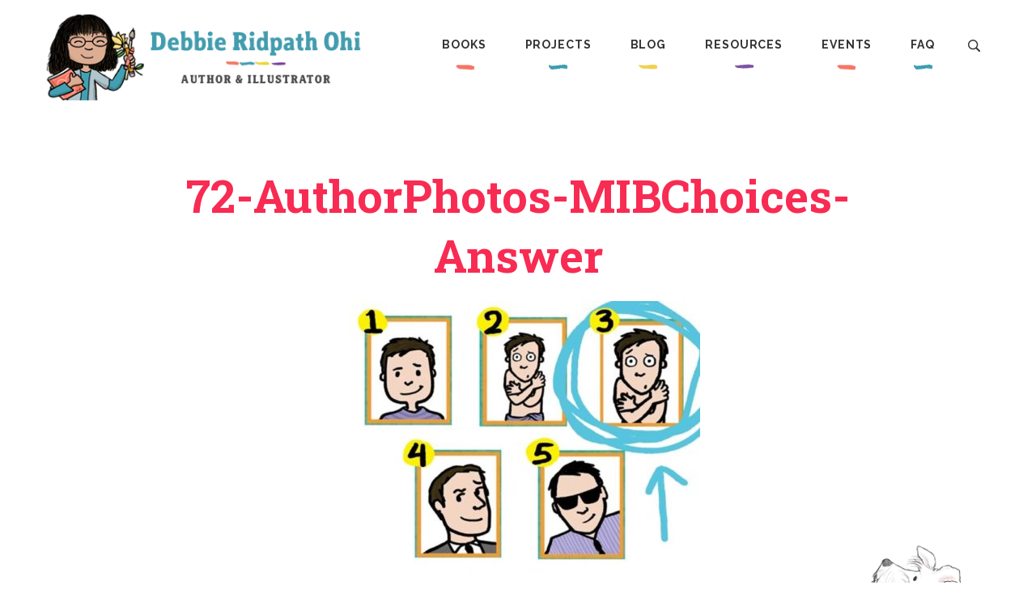

--- FILE ---
content_type: text/html; charset=UTF-8
request_url: https://debbieohi.com/2014/04/how-naked-was-created-part-2/72-authorphotos-mibchoices-answer/
body_size: 7158
content:
<!DOCTYPE html>
<html lang="en">
	<head>
		<title>72-AuthorPhotos-MIBChoices-Answer &#8211; Debbie Ridpath Ohi</title>
<meta name='robots' content='max-image-preview:large' />
<link rel='dns-prefetch' href='//kit.fontawesome.com' />
<link rel="alternate" title="oEmbed (JSON)" type="application/json+oembed" href="https://debbieohi.com/wp-json/oembed/1.0/embed?url=https%3A%2F%2Fdebbieohi.com%2F2014%2F04%2Fhow-naked-was-created-part-2%2F72-authorphotos-mibchoices-answer%2F" />
<link rel="alternate" title="oEmbed (XML)" type="text/xml+oembed" href="https://debbieohi.com/wp-json/oembed/1.0/embed?url=https%3A%2F%2Fdebbieohi.com%2F2014%2F04%2Fhow-naked-was-created-part-2%2F72-authorphotos-mibchoices-answer%2F&#038;format=xml" />
<style id='wp-img-auto-sizes-contain-inline-css' type='text/css'>
img:is([sizes=auto i],[sizes^="auto," i]){contain-intrinsic-size:3000px 1500px}
/*# sourceURL=wp-img-auto-sizes-contain-inline-css */
</style>
<style id='wp-emoji-styles-inline-css' type='text/css'>

	img.wp-smiley, img.emoji {
		display: inline !important;
		border: none !important;
		box-shadow: none !important;
		height: 1em !important;
		width: 1em !important;
		margin: 0 0.07em !important;
		vertical-align: -0.1em !important;
		background: none !important;
		padding: 0 !important;
	}
/*# sourceURL=wp-emoji-styles-inline-css */
</style>
<link rel='stylesheet' id='wp-block-library-css' href='https://debbieohi.com/wp-includes/css/dist/block-library/style.min.css?ver=6.9' type='text/css' media='all' />
<style id='global-styles-inline-css' type='text/css'>
:root{--wp--preset--aspect-ratio--square: 1;--wp--preset--aspect-ratio--4-3: 4/3;--wp--preset--aspect-ratio--3-4: 3/4;--wp--preset--aspect-ratio--3-2: 3/2;--wp--preset--aspect-ratio--2-3: 2/3;--wp--preset--aspect-ratio--16-9: 16/9;--wp--preset--aspect-ratio--9-16: 9/16;--wp--preset--color--black: #000000;--wp--preset--color--cyan-bluish-gray: #abb8c3;--wp--preset--color--white: #ffffff;--wp--preset--color--pale-pink: #f78da7;--wp--preset--color--vivid-red: #cf2e2e;--wp--preset--color--luminous-vivid-orange: #ff6900;--wp--preset--color--luminous-vivid-amber: #fcb900;--wp--preset--color--light-green-cyan: #7bdcb5;--wp--preset--color--vivid-green-cyan: #00d084;--wp--preset--color--pale-cyan-blue: #8ed1fc;--wp--preset--color--vivid-cyan-blue: #0693e3;--wp--preset--color--vivid-purple: #9b51e0;--wp--preset--gradient--vivid-cyan-blue-to-vivid-purple: linear-gradient(135deg,rgb(6,147,227) 0%,rgb(155,81,224) 100%);--wp--preset--gradient--light-green-cyan-to-vivid-green-cyan: linear-gradient(135deg,rgb(122,220,180) 0%,rgb(0,208,130) 100%);--wp--preset--gradient--luminous-vivid-amber-to-luminous-vivid-orange: linear-gradient(135deg,rgb(252,185,0) 0%,rgb(255,105,0) 100%);--wp--preset--gradient--luminous-vivid-orange-to-vivid-red: linear-gradient(135deg,rgb(255,105,0) 0%,rgb(207,46,46) 100%);--wp--preset--gradient--very-light-gray-to-cyan-bluish-gray: linear-gradient(135deg,rgb(238,238,238) 0%,rgb(169,184,195) 100%);--wp--preset--gradient--cool-to-warm-spectrum: linear-gradient(135deg,rgb(74,234,220) 0%,rgb(151,120,209) 20%,rgb(207,42,186) 40%,rgb(238,44,130) 60%,rgb(251,105,98) 80%,rgb(254,248,76) 100%);--wp--preset--gradient--blush-light-purple: linear-gradient(135deg,rgb(255,206,236) 0%,rgb(152,150,240) 100%);--wp--preset--gradient--blush-bordeaux: linear-gradient(135deg,rgb(254,205,165) 0%,rgb(254,45,45) 50%,rgb(107,0,62) 100%);--wp--preset--gradient--luminous-dusk: linear-gradient(135deg,rgb(255,203,112) 0%,rgb(199,81,192) 50%,rgb(65,88,208) 100%);--wp--preset--gradient--pale-ocean: linear-gradient(135deg,rgb(255,245,203) 0%,rgb(182,227,212) 50%,rgb(51,167,181) 100%);--wp--preset--gradient--electric-grass: linear-gradient(135deg,rgb(202,248,128) 0%,rgb(113,206,126) 100%);--wp--preset--gradient--midnight: linear-gradient(135deg,rgb(2,3,129) 0%,rgb(40,116,252) 100%);--wp--preset--font-size--small: 13px;--wp--preset--font-size--medium: 20px;--wp--preset--font-size--large: 36px;--wp--preset--font-size--x-large: 42px;--wp--preset--spacing--20: 0.44rem;--wp--preset--spacing--30: 0.67rem;--wp--preset--spacing--40: 1rem;--wp--preset--spacing--50: 1.5rem;--wp--preset--spacing--60: 2.25rem;--wp--preset--spacing--70: 3.38rem;--wp--preset--spacing--80: 5.06rem;--wp--preset--shadow--natural: 6px 6px 9px rgba(0, 0, 0, 0.2);--wp--preset--shadow--deep: 12px 12px 50px rgba(0, 0, 0, 0.4);--wp--preset--shadow--sharp: 6px 6px 0px rgba(0, 0, 0, 0.2);--wp--preset--shadow--outlined: 6px 6px 0px -3px rgb(255, 255, 255), 6px 6px rgb(0, 0, 0);--wp--preset--shadow--crisp: 6px 6px 0px rgb(0, 0, 0);}:where(.is-layout-flex){gap: 0.5em;}:where(.is-layout-grid){gap: 0.5em;}body .is-layout-flex{display: flex;}.is-layout-flex{flex-wrap: wrap;align-items: center;}.is-layout-flex > :is(*, div){margin: 0;}body .is-layout-grid{display: grid;}.is-layout-grid > :is(*, div){margin: 0;}:where(.wp-block-columns.is-layout-flex){gap: 2em;}:where(.wp-block-columns.is-layout-grid){gap: 2em;}:where(.wp-block-post-template.is-layout-flex){gap: 1.25em;}:where(.wp-block-post-template.is-layout-grid){gap: 1.25em;}.has-black-color{color: var(--wp--preset--color--black) !important;}.has-cyan-bluish-gray-color{color: var(--wp--preset--color--cyan-bluish-gray) !important;}.has-white-color{color: var(--wp--preset--color--white) !important;}.has-pale-pink-color{color: var(--wp--preset--color--pale-pink) !important;}.has-vivid-red-color{color: var(--wp--preset--color--vivid-red) !important;}.has-luminous-vivid-orange-color{color: var(--wp--preset--color--luminous-vivid-orange) !important;}.has-luminous-vivid-amber-color{color: var(--wp--preset--color--luminous-vivid-amber) !important;}.has-light-green-cyan-color{color: var(--wp--preset--color--light-green-cyan) !important;}.has-vivid-green-cyan-color{color: var(--wp--preset--color--vivid-green-cyan) !important;}.has-pale-cyan-blue-color{color: var(--wp--preset--color--pale-cyan-blue) !important;}.has-vivid-cyan-blue-color{color: var(--wp--preset--color--vivid-cyan-blue) !important;}.has-vivid-purple-color{color: var(--wp--preset--color--vivid-purple) !important;}.has-black-background-color{background-color: var(--wp--preset--color--black) !important;}.has-cyan-bluish-gray-background-color{background-color: var(--wp--preset--color--cyan-bluish-gray) !important;}.has-white-background-color{background-color: var(--wp--preset--color--white) !important;}.has-pale-pink-background-color{background-color: var(--wp--preset--color--pale-pink) !important;}.has-vivid-red-background-color{background-color: var(--wp--preset--color--vivid-red) !important;}.has-luminous-vivid-orange-background-color{background-color: var(--wp--preset--color--luminous-vivid-orange) !important;}.has-luminous-vivid-amber-background-color{background-color: var(--wp--preset--color--luminous-vivid-amber) !important;}.has-light-green-cyan-background-color{background-color: var(--wp--preset--color--light-green-cyan) !important;}.has-vivid-green-cyan-background-color{background-color: var(--wp--preset--color--vivid-green-cyan) !important;}.has-pale-cyan-blue-background-color{background-color: var(--wp--preset--color--pale-cyan-blue) !important;}.has-vivid-cyan-blue-background-color{background-color: var(--wp--preset--color--vivid-cyan-blue) !important;}.has-vivid-purple-background-color{background-color: var(--wp--preset--color--vivid-purple) !important;}.has-black-border-color{border-color: var(--wp--preset--color--black) !important;}.has-cyan-bluish-gray-border-color{border-color: var(--wp--preset--color--cyan-bluish-gray) !important;}.has-white-border-color{border-color: var(--wp--preset--color--white) !important;}.has-pale-pink-border-color{border-color: var(--wp--preset--color--pale-pink) !important;}.has-vivid-red-border-color{border-color: var(--wp--preset--color--vivid-red) !important;}.has-luminous-vivid-orange-border-color{border-color: var(--wp--preset--color--luminous-vivid-orange) !important;}.has-luminous-vivid-amber-border-color{border-color: var(--wp--preset--color--luminous-vivid-amber) !important;}.has-light-green-cyan-border-color{border-color: var(--wp--preset--color--light-green-cyan) !important;}.has-vivid-green-cyan-border-color{border-color: var(--wp--preset--color--vivid-green-cyan) !important;}.has-pale-cyan-blue-border-color{border-color: var(--wp--preset--color--pale-cyan-blue) !important;}.has-vivid-cyan-blue-border-color{border-color: var(--wp--preset--color--vivid-cyan-blue) !important;}.has-vivid-purple-border-color{border-color: var(--wp--preset--color--vivid-purple) !important;}.has-vivid-cyan-blue-to-vivid-purple-gradient-background{background: var(--wp--preset--gradient--vivid-cyan-blue-to-vivid-purple) !important;}.has-light-green-cyan-to-vivid-green-cyan-gradient-background{background: var(--wp--preset--gradient--light-green-cyan-to-vivid-green-cyan) !important;}.has-luminous-vivid-amber-to-luminous-vivid-orange-gradient-background{background: var(--wp--preset--gradient--luminous-vivid-amber-to-luminous-vivid-orange) !important;}.has-luminous-vivid-orange-to-vivid-red-gradient-background{background: var(--wp--preset--gradient--luminous-vivid-orange-to-vivid-red) !important;}.has-very-light-gray-to-cyan-bluish-gray-gradient-background{background: var(--wp--preset--gradient--very-light-gray-to-cyan-bluish-gray) !important;}.has-cool-to-warm-spectrum-gradient-background{background: var(--wp--preset--gradient--cool-to-warm-spectrum) !important;}.has-blush-light-purple-gradient-background{background: var(--wp--preset--gradient--blush-light-purple) !important;}.has-blush-bordeaux-gradient-background{background: var(--wp--preset--gradient--blush-bordeaux) !important;}.has-luminous-dusk-gradient-background{background: var(--wp--preset--gradient--luminous-dusk) !important;}.has-pale-ocean-gradient-background{background: var(--wp--preset--gradient--pale-ocean) !important;}.has-electric-grass-gradient-background{background: var(--wp--preset--gradient--electric-grass) !important;}.has-midnight-gradient-background{background: var(--wp--preset--gradient--midnight) !important;}.has-small-font-size{font-size: var(--wp--preset--font-size--small) !important;}.has-medium-font-size{font-size: var(--wp--preset--font-size--medium) !important;}.has-large-font-size{font-size: var(--wp--preset--font-size--large) !important;}.has-x-large-font-size{font-size: var(--wp--preset--font-size--x-large) !important;}
/*# sourceURL=global-styles-inline-css */
</style>

<style id='classic-theme-styles-inline-css' type='text/css'>
/*! This file is auto-generated */
.wp-block-button__link{color:#fff;background-color:#32373c;border-radius:9999px;box-shadow:none;text-decoration:none;padding:calc(.667em + 2px) calc(1.333em + 2px);font-size:1.125em}.wp-block-file__button{background:#32373c;color:#fff;text-decoration:none}
/*# sourceURL=/wp-includes/css/classic-themes.min.css */
</style>
<style id='font-awesome-svg-styles-default-inline-css' type='text/css'>
.svg-inline--fa {
  display: inline-block;
  height: 1em;
  overflow: visible;
  vertical-align: -.125em;
}
/*# sourceURL=font-awesome-svg-styles-default-inline-css */
</style>
<link rel='stylesheet' id='font-awesome-svg-styles-css' href='https://debbieohi.com/wp-content/uploads/font-awesome/v6.1.1/css/svg-with-js.css' type='text/css' media='all' />
<style id='font-awesome-svg-styles-inline-css' type='text/css'>
   .wp-block-font-awesome-icon svg::before,
   .wp-rich-text-font-awesome-icon svg::before {content: unset;}
/*# sourceURL=font-awesome-svg-styles-inline-css */
</style>
<script defer crossorigin="anonymous" type="text/javascript" src="https://kit.fontawesome.com/c814de9a11.js" id="font-awesome-official-js"></script>
<link rel="https://api.w.org/" href="https://debbieohi.com/wp-json/" /><link rel="alternate" title="JSON" type="application/json" href="https://debbieohi.com/wp-json/wp/v2/media/7251" /><link rel="EditURI" type="application/rsd+xml" title="RSD" href="https://debbieohi.com/xmlrpc.php?rsd" />
<meta name="generator" content="WordPress 6.9" />
<link rel="canonical" href="https://debbieohi.com/2014/04/how-naked-was-created-part-2/72-authorphotos-mibchoices-answer/" />
<link rel='shortlink' href='https://debbieohi.com/?p=7251' />
<link rel="icon" href="/wp-content/uploads/2021/08/Debbie-favicon-1.png" sizes="32x32" />
<link rel="icon" href="/wp-content/uploads/2021/08/Debbie-favicon-1.png" sizes="192x192" />
<link rel="apple-touch-icon" href="/wp-content/uploads/2021/08/Debbie-favicon-1.png" />
<meta name="msapplication-TileImage" content="/wp-content/uploads/2021/08/Debbie-favicon-1.png" />

		<meta charset="utf-8"/>
        <meta http-equiv="x-ua-compatible" content="ie=edge"/>
        <meta name="viewport" content="width=device-width, initial-scale=1"/>

		<link rel="preconnect" href="https://fonts.googleapis.com">
		<link rel="preconnect" href="https://fonts.gstatic.com" crossorigin>
		<link href="https://fonts.googleapis.com/css2?family=Raleway:ital,wght@0,100..900;1,100..900&family=Roboto+Slab:wght@700&display=swap" rel="stylesheet">

	    <link rel="stylesheet" href="https://debbieohi.com/wp-content/themes/debbie_1.0/css/normalize.css"/>
		<link rel="stylesheet" href="https://debbieohi.com/wp-content/themes/debbie_1.0/css/slick.css"/>

	    <link rel="stylesheet" href="https://debbieohi.com/wp-content/themes/debbie_1.0/css/main_2024.css?v=1.2.3"/>

		<script src="https://ajax.googleapis.com/ajax/libs/jquery/3.6.0/jquery.min.js"></script>
		<script src="https://debbieohi.com/wp-content/themes/debbie_1.0/lib/slick.min.js"></script>
		<script src="https://debbieohi.com/wp-content/themes/debbie_1.0/lib/main.js?v=1.0.8"></script>

	</head>
	<body class="attachment wp-singular attachment-template-default single single-attachment postid-7251 attachmentid-7251 attachment-jpeg wp-custom-logo wp-theme-debbie_10">

		<!-- site header and nav -->
		<div id="menu_open_bg" onclick="wkd_close_menu()"></div>
		<header id="site_header">
			<div class="content_wrapper">
				<div class="logo">
					<a href="/" id="logo_link">
						<img src="https://debbieohi.com/wp-content/themes/debbie_1.0/images/logo_2024.png" class="logo_full">
						<img src="https://debbieohi.com/wp-content/themes/debbie_1.0/images/logo_mobile_2024.png" class="logo_mobile">
					</a>
					<span id="burger_button" onclick="wkd_toggle_menu()"></span>
				</div>
				<nav id="main_menu">
					<ul>
						<li id="menu-item-748" class="menu-item menu-item-type-custom menu-item-object-custom menu-item-has-children menu-item-748"><a href="/books/">Books</a>
<ul class="sub-menu">
	<li id="menu-item-2478" class="menu-item menu-item-type-post_type menu-item-object-page menu-item-2478"><a href="https://debbieohi.com/books/bibliography/">Bibliography</a></li>
	<li id="menu-item-17937" class="menu-item menu-item-type-custom menu-item-object-custom menu-item-17937"><a href="https://debbieohi.com/book/i-want-to-read-all-the-books/">I Want To Read ALL The Books</a></li>
	<li id="menu-item-2512" class="menu-item menu-item-type-custom menu-item-object-custom menu-item-2512"><a href="/book/where-are-my-books/">Where Are My Books?</a></li>
	<li id="menu-item-2513" class="menu-item menu-item-type-custom menu-item-object-custom menu-item-2513"><a href="/book/book-sameva/">Sam &#038; Eva</a></li>
	<li id="menu-item-2508" class="menu-item menu-item-type-custom menu-item-object-custom menu-item-2508"><a href="/im-picture-book-series/">I&#8217;M&#8230; books</a></li>
	<li id="menu-item-2514" class="menu-item menu-item-type-custom menu-item-object-custom menu-item-2514"><a href="/book/gurplepreen/">Gurple and Preen</a></li>
	<li id="menu-item-2916" class="menu-item menu-item-type-custom menu-item-object-custom menu-item-2916"><a href="/book/book-naked/">NAKED!</a></li>
	<li id="menu-item-2515" class="menu-item menu-item-type-custom menu-item-object-custom menu-item-2515"><a href="/book/book-seamonkey-and-bob/">Sea Monkey &#038; Bob</a></li>
	<li id="menu-item-2509" class="menu-item menu-item-type-custom menu-item-object-custom menu-item-2509"><a href="/book-series/judy-blume/">Judy Blume books</a></li>
	<li id="menu-item-2511" class="menu-item menu-item-type-custom menu-item-object-custom menu-item-2511"><a href="/book-series/ruby-rose/">Ruby Rose books</a></li>
	<li id="menu-item-2510" class="menu-item menu-item-type-custom menu-item-object-custom menu-item-2510"><a href="/book-series/mitzi-tulane/">Mitzi Tulane books</a></li>
	<li id="menu-item-2708" class="menu-item menu-item-type-custom menu-item-object-custom menu-item-2708"><a href="/book-category/other-writing/">Other</a></li>
</ul>
</li>
<li id="menu-item-749" class="menu-item menu-item-type-custom menu-item-object-custom menu-item-has-children menu-item-749"><a href="/art/portfolio/">Projects</a>
<ul class="sub-menu">
	<li id="menu-item-6469" class="menu-item menu-item-type-post_type menu-item-object-page menu-item-6469"><a href="https://debbieohi.com/homepage/work/">About Debbie’s Projects</a></li>
	<li id="menu-item-20183" class="menu-item menu-item-type-post_type menu-item-object-page menu-item-20183"><a href="https://debbieohi.com/libraries/">My Library Project (aka #100Branches and #AllTheLibraries)</a></li>
	<li id="menu-item-17971" class="menu-item menu-item-type-custom menu-item-object-custom menu-item-17971"><a href="https://debbieohi.com/art/portfolio/">Debbie&#8217;s Art</a></li>
	<li id="menu-item-6827" class="menu-item menu-item-type-post_type menu-item-object-page menu-item-6827"><a href="https://debbieohi.com/comic-use-policy/">Comic Use Policy</a></li>
</ul>
</li>
<li id="menu-item-750" class="menu-item menu-item-type-custom menu-item-object-custom menu-item-has-children menu-item-750"><a href="/blog/">Blog</a>
<ul class="sub-menu">
	<li id="menu-item-1174" class="menu-item menu-item-type-custom menu-item-object-custom menu-item-1174"><a href="/category/news/">News &#038; Events</a></li>
	<li id="menu-item-1175" class="menu-item menu-item-type-custom menu-item-object-custom menu-item-1175"><a href="/category/inkygirl/">Inkygirl</a></li>
	<li id="menu-item-1810" class="menu-item menu-item-type-taxonomy menu-item-object-category menu-item-1810"><a href="https://debbieohi.com/category/inkygirl/interviews/">Interviews</a></li>
	<li id="menu-item-11498" class="menu-item menu-item-type-taxonomy menu-item-object-category menu-item-11498"><a href="https://debbieohi.com/category/inkygirl/reading/">Debbie&#8217;s Reading Journal</a></li>
	<li id="menu-item-8019" class="menu-item menu-item-type-custom menu-item-object-custom menu-item-8019"><a href="https://www.instagram.com/inkyelbows/">Bookstagram</a></li>
	<li id="menu-item-15288" class="menu-item menu-item-type-taxonomy menu-item-object-category menu-item-15288"><a href="https://debbieohi.com/category/humor/squirrel/">Beware The Squirrel</a></li>
	<li id="menu-item-1811" class="menu-item menu-item-type-taxonomy menu-item-object-category menu-item-1811"><a href="https://debbieohi.com/category/blatherings/">Blatherings</a></li>
</ul>
</li>
<li id="menu-item-751" class="menu-item menu-item-type-custom menu-item-object-custom menu-item-has-children menu-item-751"><a href="/resources/">Resources</a>
<ul class="sub-menu">
	<li id="menu-item-1807" class="menu-item menu-item-type-post_type menu-item-object-page menu-item-1807"><a href="https://debbieohi.com/resources/printready/">Print-Ready Resources</a></li>
	<li id="menu-item-20338" class="menu-item menu-item-type-taxonomy menu-item-object-category menu-item-20338"><a href="https://debbieohi.com/category/inkygirl/picture-books-101-inkygirl/">Picture Books 101</a></li>
	<li id="menu-item-13752" class="menu-item menu-item-type-post_type menu-item-object-page menu-item-13752"><a href="https://debbieohi.com/resources/bookaday/">Book Recommendations</a></li>
	<li id="menu-item-7422" class="menu-item menu-item-type-custom menu-item-object-custom menu-item-7422"><a href="/books/how-the-book-was-created/">How The Book Was Made</a></li>
	<li id="menu-item-2871" class="menu-item menu-item-type-post_type menu-item-object-page menu-item-2871"><a href="https://debbieohi.com/resources/resources-for-educators/">Resources for Educators</a></li>
	<li id="menu-item-13409" class="menu-item menu-item-type-post_type menu-item-object-page menu-item-13409"><a href="https://debbieohi.com/resources/resources-for-educators/brokencrayon/">Broken Crayon Resource</a></li>
	<li id="menu-item-1806" class="menu-item menu-item-type-post_type menu-item-object-page menu-item-1806"><a href="https://debbieohi.com/resources/for-book-creators/">Resources For Children’s Book Creators</a></li>
	<li id="menu-item-1805" class="menu-item menu-item-type-post_type menu-item-object-page menu-item-1805"><a href="https://debbieohi.com/resources/for-young-readers/">Resources For Young Readers</a></li>
	<li id="menu-item-7441" class="menu-item menu-item-type-post_type menu-item-object-page menu-item-7441"><a href="https://debbieohi.com/resources/surveys/">Surveys and Polls</a></li>
	<li id="menu-item-15248" class="menu-item menu-item-type-post_type menu-item-object-page menu-item-15248"><a href="https://debbieohi.com/resources/interview-archives/">Interview Archives</a></li>
</ul>
</li>
<li id="menu-item-752" class="menu-item menu-item-type-custom menu-item-object-custom menu-item-has-children menu-item-752"><a href="/events/">Events</a>
<ul class="sub-menu">
	<li id="menu-item-2503" class="menu-item menu-item-type-post_type menu-item-object-page menu-item-2503"><a href="https://debbieohi.com/events/visits-virtual/">Virtual visits</a></li>
	<li id="menu-item-20018" class="menu-item menu-item-type-post_type menu-item-object-page menu-item-20018"><a href="https://debbieohi.com/event-reports/">Event Reports</a></li>
	<li id="menu-item-19368" class="menu-item menu-item-type-post_type menu-item-object-page menu-item-19368"><a href="https://debbieohi.com/about/presskit/launch-events-all-the-books/">Book Launch Events</a></li>
</ul>
</li>
<li id="menu-item-753" class="menu-item menu-item-type-custom menu-item-object-custom menu-item-has-children menu-item-753"><a href="/about/">FAQ</a>
<ul class="sub-menu">
	<li id="menu-item-6998" class="menu-item menu-item-type-post_type menu-item-object-page menu-item-6998"><a href="https://debbieohi.com/contact/">Contact Debbie</a></li>
	<li id="menu-item-1803" class="menu-item menu-item-type-post_type menu-item-object-page menu-item-1803"><a href="https://debbieohi.com/about/faq/">Main FAQ</a></li>
	<li id="menu-item-2825" class="menu-item menu-item-type-post_type menu-item-object-page menu-item-2825"><a href="https://debbieohi.com/about/more-about-me/">About Me</a></li>
	<li id="menu-item-13672" class="menu-item menu-item-type-post_type menu-item-object-page menu-item-13672"><a href="https://debbieohi.com/about/support-debbie/">Show Your Support</a></li>
	<li id="menu-item-7445" class="menu-item menu-item-type-post_type menu-item-object-page menu-item-7445"><a href="https://debbieohi.com/newsletter/">Debbie’s Newsletter</a></li>
	<li id="menu-item-2824" class="menu-item menu-item-type-post_type menu-item-object-page menu-item-2824"><a href="https://debbieohi.com/about/presskit/">Press Kit</a></li>
	<li id="menu-item-2827" class="menu-item menu-item-type-post_type menu-item-object-page menu-item-2827"><a href="https://debbieohi.com/about/press/">Press &#038; Interviews</a></li>
	<li id="menu-item-2826" class="menu-item menu-item-type-post_type menu-item-object-page menu-item-2826"><a href="https://debbieohi.com/about/awards/">Awards, Honours, and Organizations</a></li>
</ul>
</li>
					</ul>
					<div class="search" onclick="wkd_toggle_search()"><br/><span>Search</span></div>
				</nav>
			</div><!-- end .content_wrapper -->
		</header><!-- end #site_header -->

		<div id="search_open_bg" onclick="wkd_close_search()"></div>
		<form action="/" id="search_pop" method="post" onsubmit="return wkd_do_search()">
			<h3>Search the Site</h3>
			<input type="text" id="search_text" name="keys" placeholder="search for..."/>
			<input type="submit" value="Search"/>
		</form>



		<div class="content_wrapper page_wrapper single_wrapper attachment_wrapper">

			<article class="post-7251 attachment type-attachment status-inherit hentry">

				<h1 class="page_title">72-AuthorPhotos-MIBChoices-Answer</h1>

				<p class="attachment"><a href='/wp-content/uploads/2021/08/72-AuthorPhotos-MIBChoices-Answer.jpeg'><img fetchpriority="high" decoding="async" width="450" height="338" src="/wp-content/uploads/2021/08/72-AuthorPhotos-MIBChoices-Answer-450x338.jpeg" class="attachment-medium size-medium" alt="" srcset="https://debbieohi.com/wp-content/uploads/2021/08/72-AuthorPhotos-MIBChoices-Answer-450x338.jpeg 450w, https://debbieohi.com/wp-content/uploads/2021/08/72-AuthorPhotos-MIBChoices-Answer-250x188.jpeg 250w, https://debbieohi.com/wp-content/uploads/2021/08/72-AuthorPhotos-MIBChoices-Answer.jpeg 600w" sizes="(max-width: 450px) 100vw, 450px" /></a></p>

				<p></p>

				

				<br class="clear"/>

			</article>

			
		</div><!-- end .content_wrapper -->

		<!-- newsletter sign-up -->
		<footer id="newsletter" class="clouds_wrapper clouds_tan">
			<div class="clouds_inner">
				<div class="clouds_content">

					<div class="content_wrapper">

						<!-- wp:image {"id":18875,"sizeSlug":"full","linkDestination":"none","className":"overlap_right_top"} -->
<figure class="wp-block-image size-full overlap_right_top"><img src="/wp-content/uploads/2024/05/dog_on_books.png" alt="" class="wp-image-18875"/></figure>
<!-- /wp:image -->

<!-- wp:heading -->
<h2 class="wp-block-heading" id="h-debbie-s-newsletter">Debbie's Newsletter</h2>
<!-- /wp:heading -->

<!-- wp:paragraph -->
<p>Every month or so, Debbie sends out an email newsletter with updates about what she's working on and what she's excited about. You can also see major updates in her <a href="https://debbieohi.com/category/news/">News feed</a> as well as more frequently updated <a href="https://bsky.app/profile/work.debbieohi.com">"what I'm working on now" Bluesky work-only account</a>.</p>
<!-- /wp:paragraph -->
						<div class="newsletter_form">
							<a href="/newsletter/" target="_blank" class="button">Subscribe</a>
						</div>

					</div>
				</div>
			</div>
		</footer><!-- end #newsletter -->


		<!-- footer nav -->
		<footer id="footer_nav">
			<div class="content_wrapper">

				
<nav>

					<a href="/books/">Books</a>
				
					<a href="https://debbieohi.com/books/bibliography/"></a>
				
					<a href="https://debbieohi.com/book/i-want-to-read-all-the-books/">I Want To Read ALL The Books</a>
				
					<a href="/book/where-are-my-books/">Where Are My Books?</a>
				
					<a href="/book/book-sameva/">Sam & Eva</a>
				
					<a href="/im-picture-book-series/">I'M... books</a>
				
					<a href="/book/gurplepreen/">Gurple and Preen</a>
				
					<a href="/book/book-naked/">NAKED!</a>
				
					<a href="/book/book-seamonkey-and-bob/">Sea Monkey & Bob</a>
				
					<a href="/book-series/judy-blume/">Judy Blume books</a>
				
					<a href="/book-series/ruby-rose/">Ruby Rose books</a>
				
					<a href="/book-series/mitzi-tulane/">Mitzi Tulane books</a>
				
					<a href="/book-category/other-writing/">Other</a>
				
</nav>

<nav>

					<a href="/art/portfolio/">Projects</a>
				
					<a href="https://debbieohi.com/homepage/work/">About Debbie’s Projects</a>
				
					<a href="https://debbieohi.com/libraries/"></a>
				
					<a href="https://debbieohi.com/art/portfolio/">Debbie's Art</a>
				
					<a href="https://debbieohi.com/comic-use-policy/"></a>
				
</nav>

<nav>

					<a href="/blog/">Blog</a>
				
					<a href="/category/news/">News & Events</a>
				
					<a href="/category/inkygirl/">Inkygirl</a>
				
					<a href="https://debbieohi.com/category/inkygirl/interviews/"></a>
				
					<a href="https://debbieohi.com/category/inkygirl/reading/"></a>
				
					<a href="https://www.instagram.com/inkyelbows/">Bookstagram</a>
				
					<a href="https://debbieohi.com/category/humor/squirrel/"></a>
				
					<a href="https://debbieohi.com/category/blatherings/"></a>
				
</nav>

<nav>

					<a href="/resources/">Resources</a>
				
					<a href="https://debbieohi.com/resources/printready/"></a>
				
					<a href="https://debbieohi.com/category/inkygirl/picture-books-101-inkygirl/"></a>
				
					<a href="https://debbieohi.com/resources/bookaday/"></a>
				
					<a href="/books/how-the-book-was-created/">How The Book Was Made</a>
				
					<a href="https://debbieohi.com/resources/resources-for-educators/"></a>
				
					<a href="https://debbieohi.com/resources/resources-for-educators/brokencrayon/"></a>
				
					<a href="https://debbieohi.com/resources/for-book-creators/">Resources For Children’s Book Creators</a>
				
					<a href="https://debbieohi.com/resources/for-young-readers/"></a>
				
					<a href="https://debbieohi.com/resources/surveys/"></a>
				
					<a href="https://debbieohi.com/resources/interview-archives/"></a>
				
</nav>

<nav>

					<a href="/events/">Events</a>
				
					<a href="https://debbieohi.com/events/visits-virtual/"></a>
				
					<a href="https://debbieohi.com/event-reports/"></a>
				
					<a href="https://debbieohi.com/about/presskit/launch-events-all-the-books/"></a>
				
</nav>

<nav>

					<a href="/about/">FAQ</a>
				
					<a href="https://debbieohi.com/contact/"></a>
				
					<a href="https://debbieohi.com/about/faq/"></a>
				
					<a href="https://debbieohi.com/about/more-about-me/"></a>
				
					<a href="https://debbieohi.com/about/support-debbie/"></a>
				
					<a href="https://debbieohi.com/newsletter/">Debbie’s Newsletter</a>
				
					<a href="https://debbieohi.com/about/presskit/"></a>
				
					<a href="https://debbieohi.com/about/press/"></a>
				
					<a href="https://debbieohi.com/about/awards/"></a>
				
				</nav>

			</div>
		</footer>

		<!-- site footer -->
		<footer id="site_footer">
			<div class="content_wrapper">
				<nav id="social_nav">
					<a href="https://bsky.app/profile/debbieohi.com" title="Bluesky" class="bluesky" target="_blank"><span>Bluesky</span></a>
<!--					<a href="https://debbieohi.substack.com/" title="Substack" class="substack" target="_blank"><span>Substack</span></a> -->
					<a href="http://instagram.com/inkygirl" title="Instagram" class="instagram" target="_blank"><span>Instagram</span></a>
<!--					<a href="http://twitter.com/inkyelbows" title="Twitter" class="twitter" target="_blank"><span>Twitter</span></a> -->
					<a href="https://www.facebook.com/DebbieOhi/" title="Facebook" class="facebook" target="_blank"><span>Facebook</span></a>
					<a href="https://www.youtube.com/user/debbieohi" title="YouTube" class="youtube" target="_blank"><span>YouTube</span></a>
				</nav>
				<p>&copy; Copyright 2026 | All Rights Reserved | Site by <a href="https://beingwicked.com" target="_blank">Being Wicked</a></p>
			</div>
		</footer>

		<script type="speculationrules">
{"prefetch":[{"source":"document","where":{"and":[{"href_matches":"/*"},{"not":{"href_matches":["/wp-*.php","/wp-admin/*","/wp-content/uploads/*","/wp-content/*","/wp-content/plugins/*","/wp-content/themes/debbie_1.0/*","/*\\?(.+)"]}},{"not":{"selector_matches":"a[rel~=\"nofollow\"]"}},{"not":{"selector_matches":".no-prefetch, .no-prefetch a"}}]},"eagerness":"conservative"}]}
</script>
<script id="wp-emoji-settings" type="application/json">
{"baseUrl":"https://s.w.org/images/core/emoji/17.0.2/72x72/","ext":".png","svgUrl":"https://s.w.org/images/core/emoji/17.0.2/svg/","svgExt":".svg","source":{"concatemoji":"https://debbieohi.com/wp-includes/js/wp-emoji-release.min.js?ver=6.9"}}
</script>
<script type="module">
/* <![CDATA[ */
/*! This file is auto-generated */
const a=JSON.parse(document.getElementById("wp-emoji-settings").textContent),o=(window._wpemojiSettings=a,"wpEmojiSettingsSupports"),s=["flag","emoji"];function i(e){try{var t={supportTests:e,timestamp:(new Date).valueOf()};sessionStorage.setItem(o,JSON.stringify(t))}catch(e){}}function c(e,t,n){e.clearRect(0,0,e.canvas.width,e.canvas.height),e.fillText(t,0,0);t=new Uint32Array(e.getImageData(0,0,e.canvas.width,e.canvas.height).data);e.clearRect(0,0,e.canvas.width,e.canvas.height),e.fillText(n,0,0);const a=new Uint32Array(e.getImageData(0,0,e.canvas.width,e.canvas.height).data);return t.every((e,t)=>e===a[t])}function p(e,t){e.clearRect(0,0,e.canvas.width,e.canvas.height),e.fillText(t,0,0);var n=e.getImageData(16,16,1,1);for(let e=0;e<n.data.length;e++)if(0!==n.data[e])return!1;return!0}function u(e,t,n,a){switch(t){case"flag":return n(e,"\ud83c\udff3\ufe0f\u200d\u26a7\ufe0f","\ud83c\udff3\ufe0f\u200b\u26a7\ufe0f")?!1:!n(e,"\ud83c\udde8\ud83c\uddf6","\ud83c\udde8\u200b\ud83c\uddf6")&&!n(e,"\ud83c\udff4\udb40\udc67\udb40\udc62\udb40\udc65\udb40\udc6e\udb40\udc67\udb40\udc7f","\ud83c\udff4\u200b\udb40\udc67\u200b\udb40\udc62\u200b\udb40\udc65\u200b\udb40\udc6e\u200b\udb40\udc67\u200b\udb40\udc7f");case"emoji":return!a(e,"\ud83e\u1fac8")}return!1}function f(e,t,n,a){let r;const o=(r="undefined"!=typeof WorkerGlobalScope&&self instanceof WorkerGlobalScope?new OffscreenCanvas(300,150):document.createElement("canvas")).getContext("2d",{willReadFrequently:!0}),s=(o.textBaseline="top",o.font="600 32px Arial",{});return e.forEach(e=>{s[e]=t(o,e,n,a)}),s}function r(e){var t=document.createElement("script");t.src=e,t.defer=!0,document.head.appendChild(t)}a.supports={everything:!0,everythingExceptFlag:!0},new Promise(t=>{let n=function(){try{var e=JSON.parse(sessionStorage.getItem(o));if("object"==typeof e&&"number"==typeof e.timestamp&&(new Date).valueOf()<e.timestamp+604800&&"object"==typeof e.supportTests)return e.supportTests}catch(e){}return null}();if(!n){if("undefined"!=typeof Worker&&"undefined"!=typeof OffscreenCanvas&&"undefined"!=typeof URL&&URL.createObjectURL&&"undefined"!=typeof Blob)try{var e="postMessage("+f.toString()+"("+[JSON.stringify(s),u.toString(),c.toString(),p.toString()].join(",")+"));",a=new Blob([e],{type:"text/javascript"});const r=new Worker(URL.createObjectURL(a),{name:"wpTestEmojiSupports"});return void(r.onmessage=e=>{i(n=e.data),r.terminate(),t(n)})}catch(e){}i(n=f(s,u,c,p))}t(n)}).then(e=>{for(const n in e)a.supports[n]=e[n],a.supports.everything=a.supports.everything&&a.supports[n],"flag"!==n&&(a.supports.everythingExceptFlag=a.supports.everythingExceptFlag&&a.supports[n]);var t;a.supports.everythingExceptFlag=a.supports.everythingExceptFlag&&!a.supports.flag,a.supports.everything||((t=a.source||{}).concatemoji?r(t.concatemoji):t.wpemoji&&t.twemoji&&(r(t.twemoji),r(t.wpemoji)))});
//# sourceURL=https://debbieohi.com/wp-includes/js/wp-emoji-loader.min.js
/* ]]> */
</script>

    </body>
</html>
